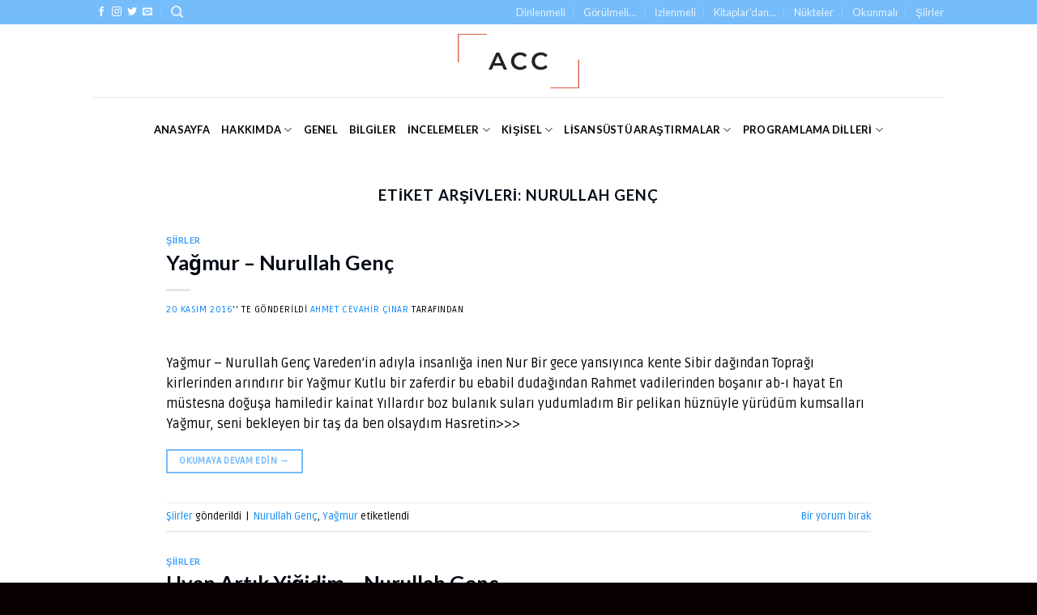

--- FILE ---
content_type: text/html; charset=UTF-8
request_url: https://www.ahmetcevahircinar.com.tr/etiket/nurullah-genc/
body_size: 13746
content:
<!DOCTYPE html>
<!--[if IE 9 ]> <html dir="ltr" lang="tr" class="ie9 loading-site no-js"> <![endif]-->
<!--[if IE 8 ]> <html dir="ltr" lang="tr" class="ie8 loading-site no-js"> <![endif]-->
<!--[if (gte IE 9)|!(IE)]><!--><html dir="ltr" lang="tr" class="loading-site no-js"> <!--<![endif]-->
<head>
	<meta charset="UTF-8" />
	<link rel="profile" href="http://gmpg.org/xfn/11" />
	<link rel="pingback" href="https://www.ahmetcevahircinar.com.tr/xmlrpc.php" />

	<script>(function(html){html.className = html.className.replace(/\bno-js\b/,'js')})(document.documentElement);</script>
<title>Nurullah Genç | Ahmet Cevahir ÇINAR</title>

		<!-- All in One SEO 4.3.1.1 - aioseo.com -->
		<meta name="robots" content="max-image-preview:large" />
		<link rel="canonical" href="https://www.ahmetcevahircinar.com.tr/etiket/nurullah-genc/" />
		<meta name="generator" content="All in One SEO (AIOSEO) 4.3.1.1 " />
		<script type="application/ld+json" class="aioseo-schema">
			{"@context":"https:\/\/schema.org","@graph":[{"@type":"BreadcrumbList","@id":"https:\/\/www.ahmetcevahircinar.com.tr\/etiket\/nurullah-genc\/#breadcrumblist","itemListElement":[{"@type":"ListItem","@id":"https:\/\/www.ahmetcevahircinar.com.tr\/#listItem","position":1,"item":{"@type":"WebPage","@id":"https:\/\/www.ahmetcevahircinar.com.tr\/","name":"Ev","description":"Ahmet Cevahir \u00c7INAR'\u0131n kendine not olarak tuttu\u011fu halka a\u00e7\u0131k defteri.","url":"https:\/\/www.ahmetcevahircinar.com.tr\/"},"nextItem":"https:\/\/www.ahmetcevahircinar.com.tr\/etiket\/nurullah-genc\/#listItem"},{"@type":"ListItem","@id":"https:\/\/www.ahmetcevahircinar.com.tr\/etiket\/nurullah-genc\/#listItem","position":2,"item":{"@type":"WebPage","@id":"https:\/\/www.ahmetcevahircinar.com.tr\/etiket\/nurullah-genc\/","name":"Nurullah Gen\u00e7","url":"https:\/\/www.ahmetcevahircinar.com.tr\/etiket\/nurullah-genc\/"},"previousItem":"https:\/\/www.ahmetcevahircinar.com.tr\/#listItem"}]},{"@type":"CollectionPage","@id":"https:\/\/www.ahmetcevahircinar.com.tr\/etiket\/nurullah-genc\/#collectionpage","url":"https:\/\/www.ahmetcevahircinar.com.tr\/etiket\/nurullah-genc\/","name":"Nurullah Gen\u00e7 | Ahmet Cevahir \u00c7INAR","inLanguage":"tr-TR","isPartOf":{"@id":"https:\/\/www.ahmetcevahircinar.com.tr\/#website"},"breadcrumb":{"@id":"https:\/\/www.ahmetcevahircinar.com.tr\/etiket\/nurullah-genc\/#breadcrumblist"}},{"@type":"Organization","@id":"https:\/\/www.ahmetcevahircinar.com.tr\/#organization","name":"Dr. Ahmet Cevahir \u00c7INAR","url":"https:\/\/www.ahmetcevahircinar.com.tr\/","logo":{"@type":"ImageObject","url":"https:\/\/www.ahmetcevahircinar.com.tr\/wp-content\/uploads\/2021\/01\/Ahmet-Cevahir-Cinar.png","@id":"https:\/\/www.ahmetcevahircinar.com.tr\/#organizationLogo","width":150,"height":75,"caption":"Ahmet Cevahir \u00c7\u0131nar"},"image":{"@id":"https:\/\/www.ahmetcevahircinar.com.tr\/#organizationLogo"},"sameAs":["https:\/\/Cevahir"],"contactPoint":{"@type":"ContactPoint","telephone":"+905062297339","contactType":"Technical Support"}},{"@type":"WebSite","@id":"https:\/\/www.ahmetcevahircinar.com.tr\/#website","url":"https:\/\/www.ahmetcevahircinar.com.tr\/","name":"Ahmet Cevahir \u00c7INAR","inLanguage":"tr-TR","publisher":{"@id":"https:\/\/www.ahmetcevahircinar.com.tr\/#organization"}}]}
		</script>
		<!-- All in One SEO -->

<meta name="viewport" content="width=device-width, initial-scale=1, maximum-scale=1" /><link rel='dns-prefetch' href='//fonts.googleapis.com' />
<link rel="alternate" type="application/rss+xml" title="Ahmet Cevahir ÇINAR &raquo; beslemesi" href="https://www.ahmetcevahircinar.com.tr/feed/" />
<link rel="alternate" type="application/rss+xml" title="Ahmet Cevahir ÇINAR &raquo; yorum beslemesi" href="https://www.ahmetcevahircinar.com.tr/comments/feed/" />
<link rel="alternate" type="application/rss+xml" title="Ahmet Cevahir ÇINAR &raquo; Nurullah Genç etiket beslemesi" href="https://www.ahmetcevahircinar.com.tr/etiket/nurullah-genc/feed/" />
		<!-- This site uses the Google Analytics by MonsterInsights plugin v7.15.0 - Using Analytics tracking - https://www.monsterinsights.com/ -->
		<!-- Note: MonsterInsights is not currently configured on this site. The site owner needs to authenticate with Google Analytics in the MonsterInsights settings panel. -->
					<!-- No UA code set -->
				<!-- / Google Analytics by MonsterInsights -->
		<script type="text/javascript">
window._wpemojiSettings = {"baseUrl":"https:\/\/s.w.org\/images\/core\/emoji\/14.0.0\/72x72\/","ext":".png","svgUrl":"https:\/\/s.w.org\/images\/core\/emoji\/14.0.0\/svg\/","svgExt":".svg","source":{"concatemoji":"https:\/\/www.ahmetcevahircinar.com.tr\/wp-includes\/js\/wp-emoji-release.min.js?ver=6.1.9"}};
/*! This file is auto-generated */
!function(e,a,t){var n,r,o,i=a.createElement("canvas"),p=i.getContext&&i.getContext("2d");function s(e,t){var a=String.fromCharCode,e=(p.clearRect(0,0,i.width,i.height),p.fillText(a.apply(this,e),0,0),i.toDataURL());return p.clearRect(0,0,i.width,i.height),p.fillText(a.apply(this,t),0,0),e===i.toDataURL()}function c(e){var t=a.createElement("script");t.src=e,t.defer=t.type="text/javascript",a.getElementsByTagName("head")[0].appendChild(t)}for(o=Array("flag","emoji"),t.supports={everything:!0,everythingExceptFlag:!0},r=0;r<o.length;r++)t.supports[o[r]]=function(e){if(p&&p.fillText)switch(p.textBaseline="top",p.font="600 32px Arial",e){case"flag":return s([127987,65039,8205,9895,65039],[127987,65039,8203,9895,65039])?!1:!s([55356,56826,55356,56819],[55356,56826,8203,55356,56819])&&!s([55356,57332,56128,56423,56128,56418,56128,56421,56128,56430,56128,56423,56128,56447],[55356,57332,8203,56128,56423,8203,56128,56418,8203,56128,56421,8203,56128,56430,8203,56128,56423,8203,56128,56447]);case"emoji":return!s([129777,127995,8205,129778,127999],[129777,127995,8203,129778,127999])}return!1}(o[r]),t.supports.everything=t.supports.everything&&t.supports[o[r]],"flag"!==o[r]&&(t.supports.everythingExceptFlag=t.supports.everythingExceptFlag&&t.supports[o[r]]);t.supports.everythingExceptFlag=t.supports.everythingExceptFlag&&!t.supports.flag,t.DOMReady=!1,t.readyCallback=function(){t.DOMReady=!0},t.supports.everything||(n=function(){t.readyCallback()},a.addEventListener?(a.addEventListener("DOMContentLoaded",n,!1),e.addEventListener("load",n,!1)):(e.attachEvent("onload",n),a.attachEvent("onreadystatechange",function(){"complete"===a.readyState&&t.readyCallback()})),(e=t.source||{}).concatemoji?c(e.concatemoji):e.wpemoji&&e.twemoji&&(c(e.twemoji),c(e.wpemoji)))}(window,document,window._wpemojiSettings);
</script>
<style type="text/css">
img.wp-smiley,
img.emoji {
	display: inline !important;
	border: none !important;
	box-shadow: none !important;
	height: 1em !important;
	width: 1em !important;
	margin: 0 0.07em !important;
	vertical-align: -0.1em !important;
	background: none !important;
	padding: 0 !important;
}
</style>
	<link rel='stylesheet' id='wp-block-library-css' href='https://www.ahmetcevahircinar.com.tr/wp-includes/css/dist/block-library/style.min.css?ver=6.1.9' type='text/css' media='all' />
<link rel='stylesheet' id='font-awesome-5-css' href='https://www.ahmetcevahircinar.com.tr/wp-content/plugins/themeisle-companion/obfx_modules/gutenberg-blocks/assets/fontawesome/css/all.min.css?ver=2.10.3' type='text/css' media='all' />
<link rel='stylesheet' id='font-awesome-4-shims-css' href='https://www.ahmetcevahircinar.com.tr/wp-content/plugins/themeisle-companion/obfx_modules/gutenberg-blocks/assets/fontawesome/css/v4-shims.min.css?ver=2.10.3' type='text/css' media='all' />
<link rel='stylesheet' id='classic-theme-styles-css' href='https://www.ahmetcevahircinar.com.tr/wp-includes/css/classic-themes.min.css?ver=1' type='text/css' media='all' />
<style id='global-styles-inline-css' type='text/css'>
body{--wp--preset--color--black: #000000;--wp--preset--color--cyan-bluish-gray: #abb8c3;--wp--preset--color--white: #ffffff;--wp--preset--color--pale-pink: #f78da7;--wp--preset--color--vivid-red: #cf2e2e;--wp--preset--color--luminous-vivid-orange: #ff6900;--wp--preset--color--luminous-vivid-amber: #fcb900;--wp--preset--color--light-green-cyan: #7bdcb5;--wp--preset--color--vivid-green-cyan: #00d084;--wp--preset--color--pale-cyan-blue: #8ed1fc;--wp--preset--color--vivid-cyan-blue: #0693e3;--wp--preset--color--vivid-purple: #9b51e0;--wp--preset--gradient--vivid-cyan-blue-to-vivid-purple: linear-gradient(135deg,rgba(6,147,227,1) 0%,rgb(155,81,224) 100%);--wp--preset--gradient--light-green-cyan-to-vivid-green-cyan: linear-gradient(135deg,rgb(122,220,180) 0%,rgb(0,208,130) 100%);--wp--preset--gradient--luminous-vivid-amber-to-luminous-vivid-orange: linear-gradient(135deg,rgba(252,185,0,1) 0%,rgba(255,105,0,1) 100%);--wp--preset--gradient--luminous-vivid-orange-to-vivid-red: linear-gradient(135deg,rgba(255,105,0,1) 0%,rgb(207,46,46) 100%);--wp--preset--gradient--very-light-gray-to-cyan-bluish-gray: linear-gradient(135deg,rgb(238,238,238) 0%,rgb(169,184,195) 100%);--wp--preset--gradient--cool-to-warm-spectrum: linear-gradient(135deg,rgb(74,234,220) 0%,rgb(151,120,209) 20%,rgb(207,42,186) 40%,rgb(238,44,130) 60%,rgb(251,105,98) 80%,rgb(254,248,76) 100%);--wp--preset--gradient--blush-light-purple: linear-gradient(135deg,rgb(255,206,236) 0%,rgb(152,150,240) 100%);--wp--preset--gradient--blush-bordeaux: linear-gradient(135deg,rgb(254,205,165) 0%,rgb(254,45,45) 50%,rgb(107,0,62) 100%);--wp--preset--gradient--luminous-dusk: linear-gradient(135deg,rgb(255,203,112) 0%,rgb(199,81,192) 50%,rgb(65,88,208) 100%);--wp--preset--gradient--pale-ocean: linear-gradient(135deg,rgb(255,245,203) 0%,rgb(182,227,212) 50%,rgb(51,167,181) 100%);--wp--preset--gradient--electric-grass: linear-gradient(135deg,rgb(202,248,128) 0%,rgb(113,206,126) 100%);--wp--preset--gradient--midnight: linear-gradient(135deg,rgb(2,3,129) 0%,rgb(40,116,252) 100%);--wp--preset--duotone--dark-grayscale: url('#wp-duotone-dark-grayscale');--wp--preset--duotone--grayscale: url('#wp-duotone-grayscale');--wp--preset--duotone--purple-yellow: url('#wp-duotone-purple-yellow');--wp--preset--duotone--blue-red: url('#wp-duotone-blue-red');--wp--preset--duotone--midnight: url('#wp-duotone-midnight');--wp--preset--duotone--magenta-yellow: url('#wp-duotone-magenta-yellow');--wp--preset--duotone--purple-green: url('#wp-duotone-purple-green');--wp--preset--duotone--blue-orange: url('#wp-duotone-blue-orange');--wp--preset--font-size--small: 13px;--wp--preset--font-size--medium: 20px;--wp--preset--font-size--large: 36px;--wp--preset--font-size--x-large: 42px;--wp--preset--spacing--20: 0.44rem;--wp--preset--spacing--30: 0.67rem;--wp--preset--spacing--40: 1rem;--wp--preset--spacing--50: 1.5rem;--wp--preset--spacing--60: 2.25rem;--wp--preset--spacing--70: 3.38rem;--wp--preset--spacing--80: 5.06rem;}:where(.is-layout-flex){gap: 0.5em;}body .is-layout-flow > .alignleft{float: left;margin-inline-start: 0;margin-inline-end: 2em;}body .is-layout-flow > .alignright{float: right;margin-inline-start: 2em;margin-inline-end: 0;}body .is-layout-flow > .aligncenter{margin-left: auto !important;margin-right: auto !important;}body .is-layout-constrained > .alignleft{float: left;margin-inline-start: 0;margin-inline-end: 2em;}body .is-layout-constrained > .alignright{float: right;margin-inline-start: 2em;margin-inline-end: 0;}body .is-layout-constrained > .aligncenter{margin-left: auto !important;margin-right: auto !important;}body .is-layout-constrained > :where(:not(.alignleft):not(.alignright):not(.alignfull)){max-width: var(--wp--style--global--content-size);margin-left: auto !important;margin-right: auto !important;}body .is-layout-constrained > .alignwide{max-width: var(--wp--style--global--wide-size);}body .is-layout-flex{display: flex;}body .is-layout-flex{flex-wrap: wrap;align-items: center;}body .is-layout-flex > *{margin: 0;}:where(.wp-block-columns.is-layout-flex){gap: 2em;}.has-black-color{color: var(--wp--preset--color--black) !important;}.has-cyan-bluish-gray-color{color: var(--wp--preset--color--cyan-bluish-gray) !important;}.has-white-color{color: var(--wp--preset--color--white) !important;}.has-pale-pink-color{color: var(--wp--preset--color--pale-pink) !important;}.has-vivid-red-color{color: var(--wp--preset--color--vivid-red) !important;}.has-luminous-vivid-orange-color{color: var(--wp--preset--color--luminous-vivid-orange) !important;}.has-luminous-vivid-amber-color{color: var(--wp--preset--color--luminous-vivid-amber) !important;}.has-light-green-cyan-color{color: var(--wp--preset--color--light-green-cyan) !important;}.has-vivid-green-cyan-color{color: var(--wp--preset--color--vivid-green-cyan) !important;}.has-pale-cyan-blue-color{color: var(--wp--preset--color--pale-cyan-blue) !important;}.has-vivid-cyan-blue-color{color: var(--wp--preset--color--vivid-cyan-blue) !important;}.has-vivid-purple-color{color: var(--wp--preset--color--vivid-purple) !important;}.has-black-background-color{background-color: var(--wp--preset--color--black) !important;}.has-cyan-bluish-gray-background-color{background-color: var(--wp--preset--color--cyan-bluish-gray) !important;}.has-white-background-color{background-color: var(--wp--preset--color--white) !important;}.has-pale-pink-background-color{background-color: var(--wp--preset--color--pale-pink) !important;}.has-vivid-red-background-color{background-color: var(--wp--preset--color--vivid-red) !important;}.has-luminous-vivid-orange-background-color{background-color: var(--wp--preset--color--luminous-vivid-orange) !important;}.has-luminous-vivid-amber-background-color{background-color: var(--wp--preset--color--luminous-vivid-amber) !important;}.has-light-green-cyan-background-color{background-color: var(--wp--preset--color--light-green-cyan) !important;}.has-vivid-green-cyan-background-color{background-color: var(--wp--preset--color--vivid-green-cyan) !important;}.has-pale-cyan-blue-background-color{background-color: var(--wp--preset--color--pale-cyan-blue) !important;}.has-vivid-cyan-blue-background-color{background-color: var(--wp--preset--color--vivid-cyan-blue) !important;}.has-vivid-purple-background-color{background-color: var(--wp--preset--color--vivid-purple) !important;}.has-black-border-color{border-color: var(--wp--preset--color--black) !important;}.has-cyan-bluish-gray-border-color{border-color: var(--wp--preset--color--cyan-bluish-gray) !important;}.has-white-border-color{border-color: var(--wp--preset--color--white) !important;}.has-pale-pink-border-color{border-color: var(--wp--preset--color--pale-pink) !important;}.has-vivid-red-border-color{border-color: var(--wp--preset--color--vivid-red) !important;}.has-luminous-vivid-orange-border-color{border-color: var(--wp--preset--color--luminous-vivid-orange) !important;}.has-luminous-vivid-amber-border-color{border-color: var(--wp--preset--color--luminous-vivid-amber) !important;}.has-light-green-cyan-border-color{border-color: var(--wp--preset--color--light-green-cyan) !important;}.has-vivid-green-cyan-border-color{border-color: var(--wp--preset--color--vivid-green-cyan) !important;}.has-pale-cyan-blue-border-color{border-color: var(--wp--preset--color--pale-cyan-blue) !important;}.has-vivid-cyan-blue-border-color{border-color: var(--wp--preset--color--vivid-cyan-blue) !important;}.has-vivid-purple-border-color{border-color: var(--wp--preset--color--vivid-purple) !important;}.has-vivid-cyan-blue-to-vivid-purple-gradient-background{background: var(--wp--preset--gradient--vivid-cyan-blue-to-vivid-purple) !important;}.has-light-green-cyan-to-vivid-green-cyan-gradient-background{background: var(--wp--preset--gradient--light-green-cyan-to-vivid-green-cyan) !important;}.has-luminous-vivid-amber-to-luminous-vivid-orange-gradient-background{background: var(--wp--preset--gradient--luminous-vivid-amber-to-luminous-vivid-orange) !important;}.has-luminous-vivid-orange-to-vivid-red-gradient-background{background: var(--wp--preset--gradient--luminous-vivid-orange-to-vivid-red) !important;}.has-very-light-gray-to-cyan-bluish-gray-gradient-background{background: var(--wp--preset--gradient--very-light-gray-to-cyan-bluish-gray) !important;}.has-cool-to-warm-spectrum-gradient-background{background: var(--wp--preset--gradient--cool-to-warm-spectrum) !important;}.has-blush-light-purple-gradient-background{background: var(--wp--preset--gradient--blush-light-purple) !important;}.has-blush-bordeaux-gradient-background{background: var(--wp--preset--gradient--blush-bordeaux) !important;}.has-luminous-dusk-gradient-background{background: var(--wp--preset--gradient--luminous-dusk) !important;}.has-pale-ocean-gradient-background{background: var(--wp--preset--gradient--pale-ocean) !important;}.has-electric-grass-gradient-background{background: var(--wp--preset--gradient--electric-grass) !important;}.has-midnight-gradient-background{background: var(--wp--preset--gradient--midnight) !important;}.has-small-font-size{font-size: var(--wp--preset--font-size--small) !important;}.has-medium-font-size{font-size: var(--wp--preset--font-size--medium) !important;}.has-large-font-size{font-size: var(--wp--preset--font-size--large) !important;}.has-x-large-font-size{font-size: var(--wp--preset--font-size--x-large) !important;}
.wp-block-navigation a:where(:not(.wp-element-button)){color: inherit;}
:where(.wp-block-columns.is-layout-flex){gap: 2em;}
.wp-block-pullquote{font-size: 1.5em;line-height: 1.6;}
</style>
<link rel='stylesheet' id='monsterinsights-popular-posts-style-css' href='https://www.ahmetcevahircinar.com.tr/wp-content/plugins/google-analytics-for-wordpress/assets/css/frontend.min.css?ver=7.15.0' type='text/css' media='all' />
<link rel='stylesheet' id='flatsome-icons-css' href='https://www.ahmetcevahircinar.com.tr/wp-content/themes/flatsome/assets/css/fl-icons.css?ver=3.12' type='text/css' media='all' />
<link rel='stylesheet' id='flatsome-main-css' href='https://www.ahmetcevahircinar.com.tr/wp-content/themes/flatsome/assets/css/flatsome.css?ver=3.13.1' type='text/css' media='all' />
<link rel='stylesheet' id='flatsome-style-css' href='https://www.ahmetcevahircinar.com.tr/wp-content/themes/flatsome/style.css?ver=3.13.1' type='text/css' media='all' />
<link rel='stylesheet' id='flatsome-googlefonts-css' href='//fonts.googleapis.com/css?family=Lato%3Aregular%2C700%2C700%7CRuda%3Aregular%2Cregular%7CDancing+Script%3Aregular%2C400&#038;display=swap&#038;ver=3.9' type='text/css' media='all' />
<script type='text/javascript' src='https://www.ahmetcevahircinar.com.tr/wp-includes/js/jquery/jquery.min.js?ver=3.6.1' id='jquery-core-js'></script>
<script type='text/javascript' src='https://www.ahmetcevahircinar.com.tr/wp-includes/js/jquery/jquery-migrate.min.js?ver=3.3.2' id='jquery-migrate-js'></script>
<link rel="https://api.w.org/" href="https://www.ahmetcevahircinar.com.tr/wp-json/" /><link rel="alternate" type="application/json" href="https://www.ahmetcevahircinar.com.tr/wp-json/wp/v2/tags/209" /><link rel="EditURI" type="application/rsd+xml" title="RSD" href="https://www.ahmetcevahircinar.com.tr/xmlrpc.php?rsd" />
<link rel="wlwmanifest" type="application/wlwmanifest+xml" href="https://www.ahmetcevahircinar.com.tr/wp-includes/wlwmanifest.xml" />
<meta name="generator" content="WordPress 6.1.9" />
<!-- Enter your scripts here --><style>.bg{opacity: 0; transition: opacity 1s; -webkit-transition: opacity 1s;} .bg-loaded{opacity: 1;}</style><!--[if IE]><link rel="stylesheet" type="text/css" href="https://www.ahmetcevahircinar.com.tr/wp-content/themes/flatsome/assets/css/ie-fallback.css"><script src="//cdnjs.cloudflare.com/ajax/libs/html5shiv/3.6.1/html5shiv.js"></script><script>var head = document.getElementsByTagName('head')[0],style = document.createElement('style');style.type = 'text/css';style.styleSheet.cssText = ':before,:after{content:none !important';head.appendChild(style);setTimeout(function(){head.removeChild(style);}, 0);</script><script src="https://www.ahmetcevahircinar.com.tr/wp-content/themes/flatsome/assets/libs/ie-flexibility.js"></script><![endif]--><style id="custom-css" type="text/css">:root {--primary-color: #75bcfa;}.header-main{height: 90px}#logo img{max-height: 90px}#logo{width:353px;}#logo a{max-width:400px;}.header-bottom{min-height: 36px}.header-top{min-height: 30px}.transparent .header-main{height: 90px}.transparent #logo img{max-height: 90px}.has-transparent + .page-title:first-of-type,.has-transparent + #main > .page-title,.has-transparent + #main > div > .page-title,.has-transparent + #main .page-header-wrapper:first-of-type .page-title{padding-top: 170px;}.header.show-on-scroll,.stuck .header-main{height:70px!important}.stuck #logo img{max-height: 70px!important}.header-bottom {background-color: #ffffff}.header-bottom-nav > li > a{line-height: 60px }@media (max-width: 549px) {.header-main{height: 70px}#logo img{max-height: 70px}}/* Color */.accordion-title.active, .has-icon-bg .icon .icon-inner,.logo a, .primary.is-underline, .primary.is-link, .badge-outline .badge-inner, .nav-outline > li.active> a,.nav-outline >li.active > a, .cart-icon strong,[data-color='primary'], .is-outline.primary{color: #75bcfa;}/* Color !important */[data-text-color="primary"]{color: #75bcfa!important;}/* Background Color */[data-text-bg="primary"]{background-color: #75bcfa;}/* Background */.scroll-to-bullets a,.featured-title, .label-new.menu-item > a:after, .nav-pagination > li > .current,.nav-pagination > li > span:hover,.nav-pagination > li > a:hover,.has-hover:hover .badge-outline .badge-inner,button[type="submit"], .button.wc-forward:not(.checkout):not(.checkout-button), .button.submit-button, .button.primary:not(.is-outline),.featured-table .title,.is-outline:hover, .has-icon:hover .icon-label,.nav-dropdown-bold .nav-column li > a:hover, .nav-dropdown.nav-dropdown-bold > li > a:hover, .nav-dropdown-bold.dark .nav-column li > a:hover, .nav-dropdown.nav-dropdown-bold.dark > li > a:hover, .is-outline:hover, .tagcloud a:hover,.grid-tools a, input[type='submit']:not(.is-form), .box-badge:hover .box-text, input.button.alt,.nav-box > li > a:hover,.nav-box > li.active > a,.nav-pills > li.active > a ,.current-dropdown .cart-icon strong, .cart-icon:hover strong, .nav-line-bottom > li > a:before, .nav-line-grow > li > a:before, .nav-line > li > a:before,.banner, .header-top, .slider-nav-circle .flickity-prev-next-button:hover svg, .slider-nav-circle .flickity-prev-next-button:hover .arrow, .primary.is-outline:hover, .button.primary:not(.is-outline), input[type='submit'].primary, input[type='submit'].primary, input[type='reset'].button, input[type='button'].primary, .badge-inner{background-color: #75bcfa;}/* Border */.nav-vertical.nav-tabs > li.active > a,.scroll-to-bullets a.active,.nav-pagination > li > .current,.nav-pagination > li > span:hover,.nav-pagination > li > a:hover,.has-hover:hover .badge-outline .badge-inner,.accordion-title.active,.featured-table,.is-outline:hover, .tagcloud a:hover,blockquote, .has-border, .cart-icon strong:after,.cart-icon strong,.blockUI:before, .processing:before,.loading-spin, .slider-nav-circle .flickity-prev-next-button:hover svg, .slider-nav-circle .flickity-prev-next-button:hover .arrow, .primary.is-outline:hover{border-color: #75bcfa}.nav-tabs > li.active > a{border-top-color: #75bcfa}.widget_shopping_cart_content .blockUI.blockOverlay:before { border-left-color: #75bcfa }.woocommerce-checkout-review-order .blockUI.blockOverlay:before { border-left-color: #75bcfa }/* Fill */.slider .flickity-prev-next-button:hover svg,.slider .flickity-prev-next-button:hover .arrow{fill: #75bcfa;}body{font-size: 100%;}@media screen and (max-width: 549px){body{font-size: 100%;}}body{font-family:"Ruda", sans-serif}body{font-weight: 0}body{color: #000000}.nav > li > a {font-family:"Lato", sans-serif;}.mobile-sidebar-levels-2 .nav > li > ul > li > a {font-family:"Lato", sans-serif;}.nav > li > a {font-weight: 700;}.mobile-sidebar-levels-2 .nav > li > ul > li > a {font-weight: 700;}h1,h2,h3,h4,h5,h6,.heading-font, .off-canvas-center .nav-sidebar.nav-vertical > li > a{font-family: "Lato", sans-serif;}h1,h2,h3,h4,h5,h6,.heading-font,.banner h1,.banner h2{font-weight: 700;}h1,h2,h3,h4,h5,h6,.heading-font{color: #000a14;}.alt-font{font-family: "Dancing Script", sans-serif;}.alt-font{font-weight: 400!important;}.header:not(.transparent) .header-bottom-nav.nav > li > a{color: #000000;}.header:not(.transparent) .header-bottom-nav.nav > li > a:hover,.header:not(.transparent) .header-bottom-nav.nav > li.active > a,.header:not(.transparent) .header-bottom-nav.nav > li.current > a,.header:not(.transparent) .header-bottom-nav.nav > li > a.active,.header:not(.transparent) .header-bottom-nav.nav > li > a.current{color: #000000;}.header-bottom-nav.nav-line-bottom > li > a:before,.header-bottom-nav.nav-line-grow > li > a:before,.header-bottom-nav.nav-line > li > a:before,.header-bottom-nav.nav-box > li > a:hover,.header-bottom-nav.nav-box > li.active > a,.header-bottom-nav.nav-pills > li > a:hover,.header-bottom-nav.nav-pills > li.active > a{color:#FFF!important;background-color: #000000;}a{color: #0c89f7;}.absolute-footer, html{background-color: #0a0001}.label-new.menu-item > a:after{content:"Yeni";}.label-hot.menu-item > a:after{content:"Yeni";}.label-sale.menu-item > a:after{content:"İndirim";}.label-popular.menu-item > a:after{content:"Popüler";}</style></head>

<body class="archive tag tag-nurullah-genc tag-209 lightbox nav-dropdown-has-arrow nav-dropdown-has-shadow nav-dropdown-has-border">

<svg xmlns="http://www.w3.org/2000/svg" viewBox="0 0 0 0" width="0" height="0" focusable="false" role="none" style="visibility: hidden; position: absolute; left: -9999px; overflow: hidden;" ><defs><filter id="wp-duotone-dark-grayscale"><feColorMatrix color-interpolation-filters="sRGB" type="matrix" values=" .299 .587 .114 0 0 .299 .587 .114 0 0 .299 .587 .114 0 0 .299 .587 .114 0 0 " /><feComponentTransfer color-interpolation-filters="sRGB" ><feFuncR type="table" tableValues="0 0.49803921568627" /><feFuncG type="table" tableValues="0 0.49803921568627" /><feFuncB type="table" tableValues="0 0.49803921568627" /><feFuncA type="table" tableValues="1 1" /></feComponentTransfer><feComposite in2="SourceGraphic" operator="in" /></filter></defs></svg><svg xmlns="http://www.w3.org/2000/svg" viewBox="0 0 0 0" width="0" height="0" focusable="false" role="none" style="visibility: hidden; position: absolute; left: -9999px; overflow: hidden;" ><defs><filter id="wp-duotone-grayscale"><feColorMatrix color-interpolation-filters="sRGB" type="matrix" values=" .299 .587 .114 0 0 .299 .587 .114 0 0 .299 .587 .114 0 0 .299 .587 .114 0 0 " /><feComponentTransfer color-interpolation-filters="sRGB" ><feFuncR type="table" tableValues="0 1" /><feFuncG type="table" tableValues="0 1" /><feFuncB type="table" tableValues="0 1" /><feFuncA type="table" tableValues="1 1" /></feComponentTransfer><feComposite in2="SourceGraphic" operator="in" /></filter></defs></svg><svg xmlns="http://www.w3.org/2000/svg" viewBox="0 0 0 0" width="0" height="0" focusable="false" role="none" style="visibility: hidden; position: absolute; left: -9999px; overflow: hidden;" ><defs><filter id="wp-duotone-purple-yellow"><feColorMatrix color-interpolation-filters="sRGB" type="matrix" values=" .299 .587 .114 0 0 .299 .587 .114 0 0 .299 .587 .114 0 0 .299 .587 .114 0 0 " /><feComponentTransfer color-interpolation-filters="sRGB" ><feFuncR type="table" tableValues="0.54901960784314 0.98823529411765" /><feFuncG type="table" tableValues="0 1" /><feFuncB type="table" tableValues="0.71764705882353 0.25490196078431" /><feFuncA type="table" tableValues="1 1" /></feComponentTransfer><feComposite in2="SourceGraphic" operator="in" /></filter></defs></svg><svg xmlns="http://www.w3.org/2000/svg" viewBox="0 0 0 0" width="0" height="0" focusable="false" role="none" style="visibility: hidden; position: absolute; left: -9999px; overflow: hidden;" ><defs><filter id="wp-duotone-blue-red"><feColorMatrix color-interpolation-filters="sRGB" type="matrix" values=" .299 .587 .114 0 0 .299 .587 .114 0 0 .299 .587 .114 0 0 .299 .587 .114 0 0 " /><feComponentTransfer color-interpolation-filters="sRGB" ><feFuncR type="table" tableValues="0 1" /><feFuncG type="table" tableValues="0 0.27843137254902" /><feFuncB type="table" tableValues="0.5921568627451 0.27843137254902" /><feFuncA type="table" tableValues="1 1" /></feComponentTransfer><feComposite in2="SourceGraphic" operator="in" /></filter></defs></svg><svg xmlns="http://www.w3.org/2000/svg" viewBox="0 0 0 0" width="0" height="0" focusable="false" role="none" style="visibility: hidden; position: absolute; left: -9999px; overflow: hidden;" ><defs><filter id="wp-duotone-midnight"><feColorMatrix color-interpolation-filters="sRGB" type="matrix" values=" .299 .587 .114 0 0 .299 .587 .114 0 0 .299 .587 .114 0 0 .299 .587 .114 0 0 " /><feComponentTransfer color-interpolation-filters="sRGB" ><feFuncR type="table" tableValues="0 0" /><feFuncG type="table" tableValues="0 0.64705882352941" /><feFuncB type="table" tableValues="0 1" /><feFuncA type="table" tableValues="1 1" /></feComponentTransfer><feComposite in2="SourceGraphic" operator="in" /></filter></defs></svg><svg xmlns="http://www.w3.org/2000/svg" viewBox="0 0 0 0" width="0" height="0" focusable="false" role="none" style="visibility: hidden; position: absolute; left: -9999px; overflow: hidden;" ><defs><filter id="wp-duotone-magenta-yellow"><feColorMatrix color-interpolation-filters="sRGB" type="matrix" values=" .299 .587 .114 0 0 .299 .587 .114 0 0 .299 .587 .114 0 0 .299 .587 .114 0 0 " /><feComponentTransfer color-interpolation-filters="sRGB" ><feFuncR type="table" tableValues="0.78039215686275 1" /><feFuncG type="table" tableValues="0 0.94901960784314" /><feFuncB type="table" tableValues="0.35294117647059 0.47058823529412" /><feFuncA type="table" tableValues="1 1" /></feComponentTransfer><feComposite in2="SourceGraphic" operator="in" /></filter></defs></svg><svg xmlns="http://www.w3.org/2000/svg" viewBox="0 0 0 0" width="0" height="0" focusable="false" role="none" style="visibility: hidden; position: absolute; left: -9999px; overflow: hidden;" ><defs><filter id="wp-duotone-purple-green"><feColorMatrix color-interpolation-filters="sRGB" type="matrix" values=" .299 .587 .114 0 0 .299 .587 .114 0 0 .299 .587 .114 0 0 .299 .587 .114 0 0 " /><feComponentTransfer color-interpolation-filters="sRGB" ><feFuncR type="table" tableValues="0.65098039215686 0.40392156862745" /><feFuncG type="table" tableValues="0 1" /><feFuncB type="table" tableValues="0.44705882352941 0.4" /><feFuncA type="table" tableValues="1 1" /></feComponentTransfer><feComposite in2="SourceGraphic" operator="in" /></filter></defs></svg><svg xmlns="http://www.w3.org/2000/svg" viewBox="0 0 0 0" width="0" height="0" focusable="false" role="none" style="visibility: hidden; position: absolute; left: -9999px; overflow: hidden;" ><defs><filter id="wp-duotone-blue-orange"><feColorMatrix color-interpolation-filters="sRGB" type="matrix" values=" .299 .587 .114 0 0 .299 .587 .114 0 0 .299 .587 .114 0 0 .299 .587 .114 0 0 " /><feComponentTransfer color-interpolation-filters="sRGB" ><feFuncR type="table" tableValues="0.098039215686275 1" /><feFuncG type="table" tableValues="0 0.66274509803922" /><feFuncB type="table" tableValues="0.84705882352941 0.41960784313725" /><feFuncA type="table" tableValues="1 1" /></feComponentTransfer><feComposite in2="SourceGraphic" operator="in" /></filter></defs></svg>
<a class="skip-link screen-reader-text" href="#main">Skip to content</a>

<div id="wrapper">

	
	<header id="header" class="header has-sticky sticky-jump">
		<div class="header-wrapper">
			<div id="top-bar" class="header-top hide-for-sticky nav-dark hide-for-medium">
    <div class="flex-row container">
      <div class="flex-col hide-for-medium flex-left">
          <ul class="nav nav-left medium-nav-center nav-small  nav-divided">
              <li class="html header-social-icons ml-0">
	<div class="social-icons follow-icons" ><a href="https://www.facebook.com/ahmetcevahir.cinar.5" target="_blank" data-label="Facebook"  rel="noopener noreferrer nofollow" class="icon plain facebook tooltip" title="Facebook' ta Takip Edin"><i class="icon-facebook" ></i></a><a href="https://www.instagram.com/ahmetcevahircinar/" target="_blank" rel="noopener noreferrer nofollow" data-label="Instagram" class="icon plain  instagram tooltip" title="Instagram' da Takip Edin"><i class="icon-instagram" ></i></a><a href="https://twitter.com/Cevahir" target="_blank"  data-label="Twitter"  rel="noopener noreferrer nofollow" class="icon plain  twitter tooltip" title="Twitter' da Takip Edin"><i class="icon-twitter" ></i></a><a href="mailto:ahmetcevahircinar@gmail.com" data-label="E-mail"  rel="nofollow" class="icon plain  email tooltip" title="Bize email gönderin"><i class="icon-envelop" ></i></a></div></li><li class="header-search header-search-dropdown has-icon has-dropdown menu-item-has-children">
		<a href="#" aria-label="Search" class="is-small"><i class="icon-search" ></i></a>
		<ul class="nav-dropdown nav-dropdown-default">
	 	<li class="header-search-form search-form html relative has-icon">
	<div class="header-search-form-wrapper">
		<div class="searchform-wrapper ux-search-box relative is-normal"><form method="get" class="searchform" action="https://www.ahmetcevahircinar.com.tr/" role="search">
		<div class="flex-row relative">
			<div class="flex-col flex-grow">
	   	   <input type="search" class="search-field mb-0" name="s" value="" id="s" placeholder="Search&hellip;" />
			</div>
			<div class="flex-col">
				<button type="submit" class="ux-search-submit submit-button secondary button icon mb-0" aria-label="Submit">
					<i class="icon-search" ></i>				</button>
			</div>
		</div>
    <div class="live-search-results text-left z-top"></div>
</form>
</div>	</div>
</li>	</ul>
</li>
          </ul>
      </div>

      <div class="flex-col hide-for-medium flex-center">
          <ul class="nav nav-center nav-small  nav-divided">
                        </ul>
      </div>

      <div class="flex-col hide-for-medium flex-right">
         <ul class="nav top-bar-nav nav-right nav-small  nav-divided">
              <li id="menu-item-3172" class="menu-item menu-item-type-taxonomy menu-item-object-category menu-item-3172 menu-item-design-default"><a href="https://www.ahmetcevahircinar.com.tr/kategori/kisisel/dinlenmeli/" class="nav-top-link">Dinlenmeli</a></li>
<li id="menu-item-3173" class="menu-item menu-item-type-taxonomy menu-item-object-category menu-item-3173 menu-item-design-default"><a href="https://www.ahmetcevahircinar.com.tr/kategori/kisisel/gorulmeli/" class="nav-top-link">Görülmeli&#8230;</a></li>
<li id="menu-item-3174" class="menu-item menu-item-type-taxonomy menu-item-object-category menu-item-3174 menu-item-design-default"><a href="https://www.ahmetcevahircinar.com.tr/kategori/kisisel/izlenmeli/" class="nav-top-link">İzlenmeli</a></li>
<li id="menu-item-3176" class="menu-item menu-item-type-taxonomy menu-item-object-category menu-item-3176 menu-item-design-default"><a href="https://www.ahmetcevahircinar.com.tr/kategori/kisisel/kitaplardan/" class="nav-top-link">Kitaplar&#8217;dan&#8230;</a></li>
<li id="menu-item-3177" class="menu-item menu-item-type-taxonomy menu-item-object-category menu-item-3177 menu-item-design-default"><a href="https://www.ahmetcevahircinar.com.tr/kategori/kisisel/nukteler/" class="nav-top-link">Nükteler</a></li>
<li id="menu-item-3178" class="menu-item menu-item-type-taxonomy menu-item-object-category menu-item-3178 menu-item-design-default"><a href="https://www.ahmetcevahircinar.com.tr/kategori/kisisel/okunmali/" class="nav-top-link">Okunmalı</a></li>
<li id="menu-item-3179" class="menu-item menu-item-type-taxonomy menu-item-object-category menu-item-3179 menu-item-design-default"><a href="https://www.ahmetcevahircinar.com.tr/kategori/kisisel/siirler/" class="nav-top-link">Şiirler</a></li>
          </ul>
      </div>

      
    </div>
</div>
<div id="masthead" class="header-main show-logo-center">
      <div class="header-inner flex-row container logo-center medium-logo-center" role="navigation">

          <!-- Logo -->
          <div id="logo" class="flex-col logo">
            <!-- Header logo -->
<a href="https://www.ahmetcevahircinar.com.tr/" title="Ahmet Cevahir ÇINAR" rel="home">
    <img width="353" height="90" src="https://www.ahmetcevahircinar.com.tr/wp-content/uploads/2021/01/Ahmet-Cevahir-Cinar.png" class="header_logo header-logo" alt="Ahmet Cevahir ÇINAR"/><img  width="353" height="90" src="https://www.ahmetcevahircinar.com.tr/wp-content/uploads/2021/01/Ahmet-Cevahir-Cinar.png" class="header-logo-dark" alt="Ahmet Cevahir ÇINAR"/></a>
          </div>

          <!-- Mobile Left Elements -->
          <div class="flex-col show-for-medium flex-left">
            <ul class="mobile-nav nav nav-left ">
              <li class="nav-icon has-icon">
  		<a href="#" data-open="#main-menu" data-pos="left" data-bg="main-menu-overlay" data-color="" class="is-small" aria-label="Menu" aria-controls="main-menu" aria-expanded="false">
		
		  <i class="icon-menu" ></i>
		  		</a>
	</li>            </ul>
          </div>

          <!-- Left Elements -->
          <div class="flex-col hide-for-medium flex-left
            ">
            <ul class="header-nav header-nav-main nav nav-left  nav-uppercase" >
                          </ul>
          </div>

          <!-- Right Elements -->
          <div class="flex-col hide-for-medium flex-right">
            <ul class="header-nav header-nav-main nav nav-right  nav-uppercase">
                          </ul>
          </div>

          <!-- Mobile Right Elements -->
          <div class="flex-col show-for-medium flex-right">
            <ul class="mobile-nav nav nav-right ">
                          </ul>
          </div>

      </div>
     
            <div class="container"><div class="top-divider full-width"></div></div>
      </div><div id="wide-nav" class="header-bottom wide-nav flex-has-center hide-for-medium">
    <div class="flex-row container">

            
                        <div class="flex-col hide-for-medium flex-center">
                <ul class="nav header-nav header-bottom-nav nav-center  nav-line-grow nav-uppercase">
                    <li id="menu-item-2882" class="menu-item menu-item-type-custom menu-item-object-custom menu-item-2882 menu-item-design-default"><a href="http://ahmetcevahircinar.com.tr/" class="nav-top-link">Anasayfa</a></li>
<li id="menu-item-2885" class="menu-item menu-item-type-post_type menu-item-object-page menu-item-has-children menu-item-2885 menu-item-design-default has-dropdown"><a href="https://www.ahmetcevahircinar.com.tr/hakkimda/" class="nav-top-link">Hakkımda<i class="icon-angle-down" ></i></a>
<ul class="sub-menu nav-dropdown nav-dropdown-default">
	<li id="menu-item-2883" class="menu-item menu-item-type-post_type menu-item-object-page menu-item-2883"><a href="https://www.ahmetcevahircinar.com.tr/akademik-calismalar/">Akademik Çalışmalar</a></li>
	<li id="menu-item-2886" class="menu-item menu-item-type-post_type menu-item-object-page menu-item-2886"><a href="https://www.ahmetcevahircinar.com.tr/takip-edilenler/">Takip Edilenler</a></li>
	<li id="menu-item-2838" class="menu-item menu-item-type-taxonomy menu-item-object-category menu-item-2838"><a href="https://www.ahmetcevahircinar.com.tr/kategori/faydali-sayfalar/">Faydalı Sayfalar</a></li>
</ul>
</li>
<li id="menu-item-2840" class="menu-item menu-item-type-taxonomy menu-item-object-category menu-item-2840 menu-item-design-default"><a href="https://www.ahmetcevahircinar.com.tr/kategori/genel/" class="nav-top-link">Genel</a></li>
<li id="menu-item-2837" class="menu-item menu-item-type-taxonomy menu-item-object-category menu-item-2837 menu-item-design-default"><a href="https://www.ahmetcevahircinar.com.tr/kategori/bilgiler/" class="nav-top-link">Bilgiler</a></li>
<li id="menu-item-2841" class="menu-item menu-item-type-taxonomy menu-item-object-category menu-item-has-children menu-item-2841 menu-item-design-default has-dropdown"><a href="https://www.ahmetcevahircinar.com.tr/kategori/incelemeler/" class="nav-top-link">İncelemeler<i class="icon-angle-down" ></i></a>
<ul class="sub-menu nav-dropdown nav-dropdown-default">
	<li id="menu-item-2842" class="menu-item menu-item-type-taxonomy menu-item-object-category menu-item-2842"><a href="https://www.ahmetcevahircinar.com.tr/kategori/incelemeler/bildiri-incelemeleri/">Bildiri İncelemeleri</a></li>
	<li id="menu-item-2843" class="menu-item menu-item-type-taxonomy menu-item-object-category menu-item-2843"><a href="https://www.ahmetcevahircinar.com.tr/kategori/incelemeler/makale-incelemeleri/">Makale İncelemeleri</a></li>
	<li id="menu-item-2844" class="menu-item menu-item-type-taxonomy menu-item-object-category menu-item-2844"><a href="https://www.ahmetcevahircinar.com.tr/kategori/incelemeler/tez-incelemeleri/">Tez İncelemeleri</a></li>
</ul>
</li>
<li id="menu-item-2845" class="menu-item menu-item-type-taxonomy menu-item-object-category menu-item-has-children menu-item-2845 menu-item-design-default has-dropdown"><a href="https://www.ahmetcevahircinar.com.tr/kategori/kisisel/" class="nav-top-link">Kişisel<i class="icon-angle-down" ></i></a>
<ul class="sub-menu nav-dropdown nav-dropdown-default">
	<li id="menu-item-2929" class="menu-item menu-item-type-taxonomy menu-item-object-category menu-item-2929"><a href="https://www.ahmetcevahircinar.com.tr/kategori/kisisel/okunmali/">Okunmalı</a></li>
	<li id="menu-item-2846" class="menu-item menu-item-type-taxonomy menu-item-object-category menu-item-2846"><a href="https://www.ahmetcevahircinar.com.tr/kategori/kisisel/dinlenmeli/">Dinlenmeli</a></li>
	<li id="menu-item-2847" class="menu-item menu-item-type-taxonomy menu-item-object-category menu-item-2847"><a href="https://www.ahmetcevahircinar.com.tr/kategori/kisisel/izlenmeli/">İzlenmeli</a></li>
	<li id="menu-item-2849" class="menu-item menu-item-type-taxonomy menu-item-object-category menu-item-2849"><a href="https://www.ahmetcevahircinar.com.tr/kategori/kisisel/kitaplardan/">Kitaplar&#8217;dan&#8230;</a></li>
	<li id="menu-item-2850" class="menu-item menu-item-type-taxonomy menu-item-object-category menu-item-2850"><a href="https://www.ahmetcevahircinar.com.tr/kategori/kisisel/nukteler/">Nükteler</a></li>
	<li id="menu-item-2851" class="menu-item menu-item-type-taxonomy menu-item-object-category menu-item-2851"><a href="https://www.ahmetcevahircinar.com.tr/kategori/kisisel/siirler/">Şiirler</a></li>
	<li id="menu-item-2839" class="menu-item menu-item-type-taxonomy menu-item-object-category menu-item-2839"><a href="https://www.ahmetcevahircinar.com.tr/kategori/felsefe/">Felsefe</a></li>
</ul>
</li>
<li id="menu-item-2852" class="menu-item menu-item-type-taxonomy menu-item-object-category menu-item-has-children menu-item-2852 menu-item-design-default has-dropdown"><a href="https://www.ahmetcevahircinar.com.tr/kategori/lisansustu-arastirmalar/" class="nav-top-link">Lisansüstü Araştırmalar<i class="icon-angle-down" ></i></a>
<ul class="sub-menu nav-dropdown nav-dropdown-default">
	<li id="menu-item-2853" class="menu-item menu-item-type-taxonomy menu-item-object-category menu-item-2853"><a href="https://www.ahmetcevahircinar.com.tr/kategori/lisansustu-arastirmalar/bilimsel-sunumlar/">Bilimsel Sunumlar</a></li>
	<li id="menu-item-2854" class="menu-item menu-item-type-taxonomy menu-item-object-category menu-item-2854"><a href="https://www.ahmetcevahircinar.com.tr/kategori/lisansustu-arastirmalar/bulanik-mantik/">Bulanık Mantık</a></li>
	<li id="menu-item-2855" class="menu-item menu-item-type-taxonomy menu-item-object-category menu-item-2855"><a href="https://www.ahmetcevahircinar.com.tr/kategori/lisansustu-arastirmalar/cuda/">CUDA</a></li>
	<li id="menu-item-2856" class="menu-item menu-item-type-taxonomy menu-item-object-category menu-item-2856"><a href="https://www.ahmetcevahircinar.com.tr/kategori/lisansustu-arastirmalar/derin-ogrenme/">Derin Öğrenme</a></li>
	<li id="menu-item-2857" class="menu-item menu-item-type-taxonomy menu-item-object-category menu-item-2857"><a href="https://www.ahmetcevahircinar.com.tr/kategori/lisansustu-arastirmalar/evrimsel-hesaplama/">Evrimsel Hesaplama</a></li>
	<li id="menu-item-2858" class="menu-item menu-item-type-taxonomy menu-item-object-category menu-item-2858"><a href="https://www.ahmetcevahircinar.com.tr/kategori/lisansustu-arastirmalar/hesaplama-teorisi/">Hesaplama Teorisi</a></li>
	<li id="menu-item-2859" class="menu-item menu-item-type-taxonomy menu-item-object-category menu-item-2859"><a href="https://www.ahmetcevahircinar.com.tr/kategori/lisansustu-arastirmalar/istatistik/">İstatistik</a></li>
	<li id="menu-item-2860" class="menu-item menu-item-type-taxonomy menu-item-object-category menu-item-2860"><a href="https://www.ahmetcevahircinar.com.tr/kategori/lisansustu-arastirmalar/journals/">Journals</a></li>
	<li id="menu-item-2861" class="menu-item menu-item-type-taxonomy menu-item-object-category menu-item-2861"><a href="https://www.ahmetcevahircinar.com.tr/kategori/lisansustu-arastirmalar/kablosuz-algilayici-aglar/">Kablosuz Algılayıcı Ağlar</a></li>
	<li id="menu-item-2862" class="menu-item menu-item-type-taxonomy menu-item-object-category menu-item-2862"><a href="https://www.ahmetcevahircinar.com.tr/kategori/lisansustu-arastirmalar/kumeleme/">Kümeleme</a></li>
	<li id="menu-item-2863" class="menu-item menu-item-type-taxonomy menu-item-object-category menu-item-2863"><a href="https://www.ahmetcevahircinar.com.tr/kategori/lisansustu-arastirmalar/makine-ogrenmesi/">Makine Öğrenmesi</a></li>
	<li id="menu-item-2864" class="menu-item menu-item-type-taxonomy menu-item-object-category menu-item-2864"><a href="https://www.ahmetcevahircinar.com.tr/kategori/lisansustu-arastirmalar/meteoroloji/">Meteoroloji</a></li>
	<li id="menu-item-2865" class="menu-item menu-item-type-taxonomy menu-item-object-category menu-item-2865"><a href="https://www.ahmetcevahircinar.com.tr/kategori/lisansustu-arastirmalar/optimizasyon/">Optimizasyon</a></li>
	<li id="menu-item-2866" class="menu-item menu-item-type-taxonomy menu-item-object-category menu-item-2866"><a href="https://www.ahmetcevahircinar.com.tr/kategori/lisansustu-arastirmalar/siniflandirma/">Sınıflandırma</a></li>
	<li id="menu-item-2867" class="menu-item menu-item-type-taxonomy menu-item-object-category menu-item-2867"><a href="https://www.ahmetcevahircinar.com.tr/kategori/program-tavsiyeleri/">Program Tavsiyeleri</a></li>
</ul>
</li>
<li id="menu-item-2868" class="menu-item menu-item-type-taxonomy menu-item-object-category menu-item-has-children menu-item-2868 menu-item-design-default has-dropdown"><a href="https://www.ahmetcevahircinar.com.tr/kategori/programlama-dilleri/" class="nav-top-link">Programlama Dilleri<i class="icon-angle-down" ></i></a>
<ul class="sub-menu nav-dropdown nav-dropdown-default">
	<li id="menu-item-2869" class="menu-item menu-item-type-taxonomy menu-item-object-category menu-item-2869"><a href="https://www.ahmetcevahircinar.com.tr/kategori/programlama-dilleri/android/">Android</a></li>
	<li id="menu-item-2870" class="menu-item menu-item-type-taxonomy menu-item-object-category menu-item-2870"><a href="https://www.ahmetcevahircinar.com.tr/kategori/programlama-dilleri/c/">C</a></li>
	<li id="menu-item-2871" class="menu-item menu-item-type-taxonomy menu-item-object-category menu-item-2871"><a href="https://www.ahmetcevahircinar.com.tr/kategori/programlama-dilleri/java/">Java</a></li>
	<li id="menu-item-2872" class="menu-item menu-item-type-taxonomy menu-item-object-category menu-item-2872"><a href="https://www.ahmetcevahircinar.com.tr/kategori/programlama-dilleri/javascript/">Javascript</a></li>
	<li id="menu-item-2873" class="menu-item menu-item-type-taxonomy menu-item-object-category menu-item-2873"><a href="https://www.ahmetcevahircinar.com.tr/kategori/programlama-dilleri/laravel/">Laravel</a></li>
	<li id="menu-item-2874" class="menu-item menu-item-type-taxonomy menu-item-object-category menu-item-2874"><a href="https://www.ahmetcevahircinar.com.tr/kategori/programlama-dilleri/matlab/">MATLAB</a></li>
	<li id="menu-item-2875" class="menu-item menu-item-type-taxonomy menu-item-object-category menu-item-2875"><a href="https://www.ahmetcevahircinar.com.tr/kategori/programlama-dilleri/oracle/">Oracle</a></li>
	<li id="menu-item-2876" class="menu-item menu-item-type-taxonomy menu-item-object-category menu-item-2876"><a href="https://www.ahmetcevahircinar.com.tr/kategori/programlama-dilleri/php/">PHP</a></li>
	<li id="menu-item-2877" class="menu-item menu-item-type-taxonomy menu-item-object-category menu-item-2877"><a href="https://www.ahmetcevahircinar.com.tr/kategori/programlama-dilleri/prolog/">Prolog</a></li>
	<li id="menu-item-2878" class="menu-item menu-item-type-taxonomy menu-item-object-category menu-item-2878"><a href="https://www.ahmetcevahircinar.com.tr/kategori/programlama-dilleri/python/">Python</a></li>
	<li id="menu-item-2879" class="menu-item menu-item-type-taxonomy menu-item-object-category menu-item-2879"><a href="https://www.ahmetcevahircinar.com.tr/kategori/programlama-dilleri/scratch/">Scratch</a></li>
	<li id="menu-item-2880" class="menu-item menu-item-type-taxonomy menu-item-object-category menu-item-2880"><a href="https://www.ahmetcevahircinar.com.tr/kategori/lisansustu-arastirmalar/veri-yapilari/">Veri Yapıları</a></li>
	<li id="menu-item-2881" class="menu-item menu-item-type-taxonomy menu-item-object-category menu-item-2881"><a href="https://www.ahmetcevahircinar.com.tr/kategori/programlama-dilleri/wordpress/">WordPress</a></li>
</ul>
</li>
                </ul>
            </div>
            
            
            
    </div>
</div>

<div class="header-bg-container fill"><div class="header-bg-image fill"></div><div class="header-bg-color fill"></div></div>		</div>
	</header>

	
	<main id="main" class="">

<div id="content" class="blog-wrapper blog-archive page-wrapper">
		<header class="archive-page-header">
	<div class="row">
	<div class="large-12 text-center col">
	<h1 class="page-title is-large uppercase">
		Etiket Arşivleri: <span>Nurullah Genç</span>	</h1>
		</div>
	</div>
</header>

<div class="row align-center">
	<div class="large-10 col">
	
	<div id="post-list">


<article id="post-988" class="post-988 post type-post status-publish format-standard hentry category-siirler tag-nurullah-genc tag-yagmur">
	<div class="article-inner ">
		<header class="entry-header">
	<div class="entry-header-text entry-header-text-top text-left">
		<h6 class="entry-category is-xsmall">
	<a href="https://www.ahmetcevahircinar.com.tr/kategori/kisisel/siirler/" rel="category tag">Şiirler</a></h6>

<h2 class="entry-title"><a href="https://www.ahmetcevahircinar.com.tr/2016/11/20/yagmur-nurullah-genc/" rel="bookmark" class="plain">Yağmur &#8211; Nurullah Genç</a></h2>
<div class="entry-divider is-divider small"></div>

	<div class="entry-meta uppercase is-xsmall">
		<span class="posted-on"><a href="https://www.ahmetcevahircinar.com.tr/2016/11/20/yagmur-nurullah-genc/" rel="bookmark"><time class="entry-date published" datetime="2016-11-20T10:37:30+03:00">20 Kasım 2016</time><time class="updated" datetime="2016-11-20T10:54:16+03:00">20 Kasım 2016</time></a>&rsquo;&#039; te gönderildi</span><span class="byline"> <span class="meta-author vcard"><a class="url fn n" href="https://www.ahmetcevahircinar.com.tr/author/cevahir/">Ahmet Cevahir ÇINAR</a></span> tarafından</span>	</div>
	</div>
	</header>
		<div class="entry-content">
		<div class="entry-summary">
		<p>Yağmur &#8211; Nurullah Genç Vareden&#8217;in adıyla insanlığa inen Nur Bir gece yansıyınca kente Sibir dağından Toprağı kirlerinden arındırır bir Yağmur Kutlu bir zaferdir bu ebabil dudağından Rahmet vadilerinden boşanır ab-ı hayat En müstesna doğuşa hamiledir kainat Yıllardır boz bulanık suları yudumladım Bir pelikan hüznüyle yürüdüm kumsalları Yağmur, seni bekleyen bir taş da ben olsaydım Hasretin>>></p>
		<div class="text-left">
			<a class="more-link button primary is-outline is-smaller" href="https://www.ahmetcevahircinar.com.tr/2016/11/20/yagmur-nurullah-genc/">Okumaya devam edin <span class="meta-nav">&rarr;</span></a>
		</div>
	</div>
	
</div>		<footer class="entry-meta clearfix">
					<span class="cat-links">
			<a href="https://www.ahmetcevahircinar.com.tr/kategori/kisisel/siirler/" rel="category tag">Şiirler</a> gönderildi		</span>

				<span class="sep">&nbsp;|&nbsp;</span>
		<span class="tags-links">
			<a href="https://www.ahmetcevahircinar.com.tr/etiket/nurullah-genc/" rel="tag">Nurullah Genç</a>, <a href="https://www.ahmetcevahircinar.com.tr/etiket/yagmur/" rel="tag">Yağmur</a> etiketlendi		</span>
			
		<span class="comments-link pull-right"><a href="https://www.ahmetcevahircinar.com.tr/2016/11/20/yagmur-nurullah-genc/#respond">Bir yorum bırak</a></span>
	</footer>
	</div>
</article>


<article id="post-269" class="post-269 post type-post status-publish format-standard hentry category-siirler tag-nurullah-genc tag-uyan-artik-yigidim">
	<div class="article-inner ">
		<header class="entry-header">
	<div class="entry-header-text entry-header-text-top text-left">
		<h6 class="entry-category is-xsmall">
	<a href="https://www.ahmetcevahircinar.com.tr/kategori/kisisel/siirler/" rel="category tag">Şiirler</a></h6>

<h2 class="entry-title"><a href="https://www.ahmetcevahircinar.com.tr/2016/04/03/uyan-artik-yigidim-nurullah-genc/" rel="bookmark" class="plain">Uyan Artık Yiğidim &#8211; Nurullah Genç</a></h2>
<div class="entry-divider is-divider small"></div>

	<div class="entry-meta uppercase is-xsmall">
		<span class="posted-on"><a href="https://www.ahmetcevahircinar.com.tr/2016/04/03/uyan-artik-yigidim-nurullah-genc/" rel="bookmark"><time class="entry-date published updated" datetime="2016-04-03T22:04:36+03:00">3 Nisan 2016</time></a>&rsquo;&#039; te gönderildi</span><span class="byline"> <span class="meta-author vcard"><a class="url fn n" href="https://www.ahmetcevahircinar.com.tr/author/cevahir/">Ahmet Cevahir ÇINAR</a></span> tarafından</span>	</div>
	</div>
	</header>
		<div class="entry-content">
		<div class="entry-summary">
		<p>Istırâbdır yiğidim azığımız, hicrandır Mirasımız mahkûmdur, mahzundur, perişandır Gene de ye&#8217;se düşme yiğidim; imtihandır Filizlenen her ölüm, mazlumlara nişandır Ne gönüllerde sevinç, ruhlarda beyaz kaldı Ufka bir bak, ilerle; inkılâba az kaldı. Ülkemden hatırıma hep sefiller geliyor Bin yüzlü Ebrehe&#8217; ler, kara filler geliyor Şimdi devran değişti; ebâbiller geliyor İbrahim bahçesinden taze güller geliyor Âlemde,>>></p>
		<div class="text-left">
			<a class="more-link button primary is-outline is-smaller" href="https://www.ahmetcevahircinar.com.tr/2016/04/03/uyan-artik-yigidim-nurullah-genc/">Okumaya devam edin <span class="meta-nav">&rarr;</span></a>
		</div>
	</div>
	
</div>		<footer class="entry-meta clearfix">
					<span class="cat-links">
			<a href="https://www.ahmetcevahircinar.com.tr/kategori/kisisel/siirler/" rel="category tag">Şiirler</a> gönderildi		</span>

				<span class="sep">&nbsp;|&nbsp;</span>
		<span class="tags-links">
			<a href="https://www.ahmetcevahircinar.com.tr/etiket/nurullah-genc/" rel="tag">Nurullah Genç</a>, <a href="https://www.ahmetcevahircinar.com.tr/etiket/uyan-artik-yigidim/" rel="tag">Uyan Artık Yiğidim</a> etiketlendi		</span>
			
		<span class="comments-link pull-right"><a href="https://www.ahmetcevahircinar.com.tr/2016/04/03/uyan-artik-yigidim-nurullah-genc/#respond">Bir yorum bırak</a></span>
	</footer>
	</div>
</article>



</div>

	</div>

</div>

</div>


</main>

<footer id="footer" class="footer-wrapper">

	
<!-- FOOTER 1 -->
<div class="footer-widgets footer footer-1">
		<div class="row large-columns-3 mb-0">
	   		
		<div id="recent-posts-2" class="col pb-0 widget widget_recent_entries">
		<span class="widget-title">Son Yazılar</span><div class="is-divider small"></div>
		<ul>
											<li>
					<a href="https://www.ahmetcevahircinar.com.tr/2023/08/24/askon-konyada-mevka-teknogirisim-girisimci-yatirimci-bulusmalarina-katildim/">ASKON Konya&#8217;da MEVKA TeknoGirişim Girişimci-Yatırımcı Buluşmaları&#8217;na katıldım</a>
											<span class="post-date">24 Ağustos 2023</span>
									</li>
											<li>
					<a href="https://www.ahmetcevahircinar.com.tr/2023/02/22/matlabda-matrisin-tum-elemanlarini-belirli-bir-sayidan-nasil-cikaririz/">Matlab&#8217;da matrisin tüm elemanlarını belirli bir sayıdan nasıl çıkarırız?</a>
											<span class="post-date">22 Şubat 2023</span>
									</li>
											<li>
					<a href="https://www.ahmetcevahircinar.com.tr/2023/02/20/matlabta-ic-ice-donguyle-matris-gezerek-istedigimiz-veriyi-nasil-buluruz/">Matlab&#8217;ta iç içe döngüyle matris gezerek istediğimiz veriyi nasıl buluruz?</a>
											<span class="post-date">20 Şubat 2023</span>
									</li>
											<li>
					<a href="https://www.ahmetcevahircinar.com.tr/2023/01/09/a-review-on-deep-learning-based-methods-developed-for-lung-cancer-diagnosis/">A Review on Deep Learning-Based Methods Developed for Lung Cancer Diagnosis</a>
											<span class="post-date">9 Ocak 2023</span>
									</li>
											<li>
					<a href="https://www.ahmetcevahircinar.com.tr/2022/10/21/ilk-yabanci-yazarli-ortak-makalem-yayinlandi/">İlk yabancı yazarlı ortak makalem yayınlandı</a>
											<span class="post-date">21 Ekim 2022</span>
									</li>
					</ul>

		</div><div id="recent-comments-2" class="col pb-0 widget widget_recent_comments"><span class="widget-title">Son Yorumlar</span><div class="is-divider small"></div><ul id="recentcomments"><li class="recentcomments"><a href="https://www.ahmetcevahircinar.com.tr/2017/05/21/yapay-zeka-ve-makine-ogrenmesi-nedir/#comment-19038">Yapay Zekâ ve Makine Öğrenmesi Nedir?</a> için <span class="comment-author-link">Sakıp Köksal</span></li><li class="recentcomments"><a href="https://www.ahmetcevahircinar.com.tr/2016/07/24/ikili-agaclar-uzerinde-dolasma-nasil-yapilir/#comment-19030">İkili Ağaçlar Üzerinde Dolaşma Nasıl Yapılır?</a> için <span class="comment-author-link">Recep Baltaş</span></li><li class="recentcomments"><a href="https://www.ahmetcevahircinar.com.tr/2016/07/24/ikili-agaclar-uzerinde-dolasma-nasil-yapilir/#comment-19029">İkili Ağaçlar Üzerinde Dolaşma Nasıl Yapılır?</a> için <span class="comment-author-link">hasan bacakçı</span></li><li class="recentcomments"><a href="https://www.ahmetcevahircinar.com.tr/2016/07/24/ikili-agaclar-uzerinde-dolasma-nasil-yapilir/#comment-18980">İkili Ağaçlar Üzerinde Dolaşma Nasıl Yapılır?</a> için <span class="comment-author-link">Omurga</span></li><li class="recentcomments"><a href="https://www.ahmetcevahircinar.com.tr/2016/07/24/ikili-agaclar-uzerinde-dolasma-nasil-yapilir/#comment-18974">İkili Ağaçlar Üzerinde Dolaşma Nasıl Yapılır?</a> için <span class="comment-author-link">Sude</span></li></ul></div><div id="custom_html-3" class="widget_text col pb-0 widget widget_custom_html"><div class="textwidget custom-html-widget">Sosyal MEDYA
<a class="twitter-timeline" href="https://twitter.com/Cevahir?ref_src=twsrc%5Etfw" data-width="300" data-height="350" data-theme="dark" data-link-color="#981CEB">Tweets by Cevahir</a> <script async src="//platform.twitter.com/widgets.js" charset="utf-8"></script></div></div><div id="custom_html-2" class="widget_text col pb-0 widget widget_custom_html"><div class="textwidget custom-html-widget"><!-- Global site tag (gtag.js) - Google Analytics -->
<script async src="https://www.googletagmanager.com/gtag/js?id=UA-118833212-1"></script>
<script>
  window.dataLayer = window.dataLayer || [];
  function gtag(){dataLayer.push(arguments);}
  gtag('js', new Date());

  gtag('config', 'UA-118833212-1');
</script>
</div></div>        
		</div>
</div>

<!-- FOOTER 2 -->



<div class="absolute-footer dark medium-text-center text-center">
  <div class="container clearfix">

    
    <div class="footer-primary pull-left">
              <div class="menu-menu-1-container"><ul id="menu-menu-3" class="links footer-nav uppercase"><li class="menu-item menu-item-type-custom menu-item-object-custom menu-item-2882"><a href="http://ahmetcevahircinar.com.tr/">Anasayfa</a></li>
<li class="menu-item menu-item-type-post_type menu-item-object-page menu-item-2885"><a href="https://www.ahmetcevahircinar.com.tr/hakkimda/">Hakkımda</a></li>
<li class="menu-item menu-item-type-taxonomy menu-item-object-category menu-item-2840"><a href="https://www.ahmetcevahircinar.com.tr/kategori/genel/">Genel</a></li>
<li class="menu-item menu-item-type-taxonomy menu-item-object-category menu-item-2837"><a href="https://www.ahmetcevahircinar.com.tr/kategori/bilgiler/">Bilgiler</a></li>
<li class="menu-item menu-item-type-taxonomy menu-item-object-category menu-item-2841"><a href="https://www.ahmetcevahircinar.com.tr/kategori/incelemeler/">İncelemeler</a></li>
<li class="menu-item menu-item-type-taxonomy menu-item-object-category menu-item-2845"><a href="https://www.ahmetcevahircinar.com.tr/kategori/kisisel/">Kişisel</a></li>
<li class="menu-item menu-item-type-taxonomy menu-item-object-category menu-item-2852"><a href="https://www.ahmetcevahircinar.com.tr/kategori/lisansustu-arastirmalar/">Lisansüstü Araştırmalar</a></li>
<li class="menu-item menu-item-type-taxonomy menu-item-object-category menu-item-2868"><a href="https://www.ahmetcevahircinar.com.tr/kategori/programlama-dilleri/">Programlama Dilleri</a></li>
</ul></div>            <div class="copyright-footer">
         © <strong><a href="https://www.ahmetcevahircinar.com.tr/" title="Ahmet Cevahir ÇINAR"><span>Ahmet Cevahir ÇINAR</span></a></strong>      </div>
          </div>
  </div>
</div>
<a href="#top" class="back-to-top button icon invert plain fixed bottom z-1 is-outline hide-for-medium circle" id="top-link"><i class="icon-angle-up" ></i></a>

</footer>

</div>

<div id="main-menu" class="mobile-sidebar no-scrollbar mfp-hide">
	<div class="sidebar-menu no-scrollbar ">
		<ul class="nav nav-sidebar nav-vertical nav-uppercase">
			<li class="header-search-form search-form html relative has-icon">
	<div class="header-search-form-wrapper">
		<div class="searchform-wrapper ux-search-box relative is-normal"><form method="get" class="searchform" action="https://www.ahmetcevahircinar.com.tr/" role="search">
		<div class="flex-row relative">
			<div class="flex-col flex-grow">
	   	   <input type="search" class="search-field mb-0" name="s" value="" id="s" placeholder="Search&hellip;" />
			</div>
			<div class="flex-col">
				<button type="submit" class="ux-search-submit submit-button secondary button icon mb-0" aria-label="Submit">
					<i class="icon-search" ></i>				</button>
			</div>
		</div>
    <div class="live-search-results text-left z-top"></div>
</form>
</div>	</div>
</li><li class="menu-item menu-item-type-custom menu-item-object-custom menu-item-2882"><a href="http://ahmetcevahircinar.com.tr/">Anasayfa</a></li>
<li class="menu-item menu-item-type-post_type menu-item-object-page menu-item-has-children menu-item-2885"><a href="https://www.ahmetcevahircinar.com.tr/hakkimda/">Hakkımda</a>
<ul class="sub-menu nav-sidebar-ul children">
	<li class="menu-item menu-item-type-post_type menu-item-object-page menu-item-2883"><a href="https://www.ahmetcevahircinar.com.tr/akademik-calismalar/">Akademik Çalışmalar</a></li>
	<li class="menu-item menu-item-type-post_type menu-item-object-page menu-item-2886"><a href="https://www.ahmetcevahircinar.com.tr/takip-edilenler/">Takip Edilenler</a></li>
	<li class="menu-item menu-item-type-taxonomy menu-item-object-category menu-item-2838"><a href="https://www.ahmetcevahircinar.com.tr/kategori/faydali-sayfalar/">Faydalı Sayfalar</a></li>
</ul>
</li>
<li class="menu-item menu-item-type-taxonomy menu-item-object-category menu-item-2840"><a href="https://www.ahmetcevahircinar.com.tr/kategori/genel/">Genel</a></li>
<li class="menu-item menu-item-type-taxonomy menu-item-object-category menu-item-2837"><a href="https://www.ahmetcevahircinar.com.tr/kategori/bilgiler/">Bilgiler</a></li>
<li class="menu-item menu-item-type-taxonomy menu-item-object-category menu-item-has-children menu-item-2841"><a href="https://www.ahmetcevahircinar.com.tr/kategori/incelemeler/">İncelemeler</a>
<ul class="sub-menu nav-sidebar-ul children">
	<li class="menu-item menu-item-type-taxonomy menu-item-object-category menu-item-2842"><a href="https://www.ahmetcevahircinar.com.tr/kategori/incelemeler/bildiri-incelemeleri/">Bildiri İncelemeleri</a></li>
	<li class="menu-item menu-item-type-taxonomy menu-item-object-category menu-item-2843"><a href="https://www.ahmetcevahircinar.com.tr/kategori/incelemeler/makale-incelemeleri/">Makale İncelemeleri</a></li>
	<li class="menu-item menu-item-type-taxonomy menu-item-object-category menu-item-2844"><a href="https://www.ahmetcevahircinar.com.tr/kategori/incelemeler/tez-incelemeleri/">Tez İncelemeleri</a></li>
</ul>
</li>
<li class="menu-item menu-item-type-taxonomy menu-item-object-category menu-item-has-children menu-item-2845"><a href="https://www.ahmetcevahircinar.com.tr/kategori/kisisel/">Kişisel</a>
<ul class="sub-menu nav-sidebar-ul children">
	<li class="menu-item menu-item-type-taxonomy menu-item-object-category menu-item-2929"><a href="https://www.ahmetcevahircinar.com.tr/kategori/kisisel/okunmali/">Okunmalı</a></li>
	<li class="menu-item menu-item-type-taxonomy menu-item-object-category menu-item-2846"><a href="https://www.ahmetcevahircinar.com.tr/kategori/kisisel/dinlenmeli/">Dinlenmeli</a></li>
	<li class="menu-item menu-item-type-taxonomy menu-item-object-category menu-item-2847"><a href="https://www.ahmetcevahircinar.com.tr/kategori/kisisel/izlenmeli/">İzlenmeli</a></li>
	<li class="menu-item menu-item-type-taxonomy menu-item-object-category menu-item-2849"><a href="https://www.ahmetcevahircinar.com.tr/kategori/kisisel/kitaplardan/">Kitaplar&#8217;dan&#8230;</a></li>
	<li class="menu-item menu-item-type-taxonomy menu-item-object-category menu-item-2850"><a href="https://www.ahmetcevahircinar.com.tr/kategori/kisisel/nukteler/">Nükteler</a></li>
	<li class="menu-item menu-item-type-taxonomy menu-item-object-category menu-item-2851"><a href="https://www.ahmetcevahircinar.com.tr/kategori/kisisel/siirler/">Şiirler</a></li>
	<li class="menu-item menu-item-type-taxonomy menu-item-object-category menu-item-2839"><a href="https://www.ahmetcevahircinar.com.tr/kategori/felsefe/">Felsefe</a></li>
</ul>
</li>
<li class="menu-item menu-item-type-taxonomy menu-item-object-category menu-item-has-children menu-item-2852"><a href="https://www.ahmetcevahircinar.com.tr/kategori/lisansustu-arastirmalar/">Lisansüstü Araştırmalar</a>
<ul class="sub-menu nav-sidebar-ul children">
	<li class="menu-item menu-item-type-taxonomy menu-item-object-category menu-item-2853"><a href="https://www.ahmetcevahircinar.com.tr/kategori/lisansustu-arastirmalar/bilimsel-sunumlar/">Bilimsel Sunumlar</a></li>
	<li class="menu-item menu-item-type-taxonomy menu-item-object-category menu-item-2854"><a href="https://www.ahmetcevahircinar.com.tr/kategori/lisansustu-arastirmalar/bulanik-mantik/">Bulanık Mantık</a></li>
	<li class="menu-item menu-item-type-taxonomy menu-item-object-category menu-item-2855"><a href="https://www.ahmetcevahircinar.com.tr/kategori/lisansustu-arastirmalar/cuda/">CUDA</a></li>
	<li class="menu-item menu-item-type-taxonomy menu-item-object-category menu-item-2856"><a href="https://www.ahmetcevahircinar.com.tr/kategori/lisansustu-arastirmalar/derin-ogrenme/">Derin Öğrenme</a></li>
	<li class="menu-item menu-item-type-taxonomy menu-item-object-category menu-item-2857"><a href="https://www.ahmetcevahircinar.com.tr/kategori/lisansustu-arastirmalar/evrimsel-hesaplama/">Evrimsel Hesaplama</a></li>
	<li class="menu-item menu-item-type-taxonomy menu-item-object-category menu-item-2858"><a href="https://www.ahmetcevahircinar.com.tr/kategori/lisansustu-arastirmalar/hesaplama-teorisi/">Hesaplama Teorisi</a></li>
	<li class="menu-item menu-item-type-taxonomy menu-item-object-category menu-item-2859"><a href="https://www.ahmetcevahircinar.com.tr/kategori/lisansustu-arastirmalar/istatistik/">İstatistik</a></li>
	<li class="menu-item menu-item-type-taxonomy menu-item-object-category menu-item-2860"><a href="https://www.ahmetcevahircinar.com.tr/kategori/lisansustu-arastirmalar/journals/">Journals</a></li>
	<li class="menu-item menu-item-type-taxonomy menu-item-object-category menu-item-2861"><a href="https://www.ahmetcevahircinar.com.tr/kategori/lisansustu-arastirmalar/kablosuz-algilayici-aglar/">Kablosuz Algılayıcı Ağlar</a></li>
	<li class="menu-item menu-item-type-taxonomy menu-item-object-category menu-item-2862"><a href="https://www.ahmetcevahircinar.com.tr/kategori/lisansustu-arastirmalar/kumeleme/">Kümeleme</a></li>
	<li class="menu-item menu-item-type-taxonomy menu-item-object-category menu-item-2863"><a href="https://www.ahmetcevahircinar.com.tr/kategori/lisansustu-arastirmalar/makine-ogrenmesi/">Makine Öğrenmesi</a></li>
	<li class="menu-item menu-item-type-taxonomy menu-item-object-category menu-item-2864"><a href="https://www.ahmetcevahircinar.com.tr/kategori/lisansustu-arastirmalar/meteoroloji/">Meteoroloji</a></li>
	<li class="menu-item menu-item-type-taxonomy menu-item-object-category menu-item-2865"><a href="https://www.ahmetcevahircinar.com.tr/kategori/lisansustu-arastirmalar/optimizasyon/">Optimizasyon</a></li>
	<li class="menu-item menu-item-type-taxonomy menu-item-object-category menu-item-2866"><a href="https://www.ahmetcevahircinar.com.tr/kategori/lisansustu-arastirmalar/siniflandirma/">Sınıflandırma</a></li>
	<li class="menu-item menu-item-type-taxonomy menu-item-object-category menu-item-2867"><a href="https://www.ahmetcevahircinar.com.tr/kategori/program-tavsiyeleri/">Program Tavsiyeleri</a></li>
</ul>
</li>
<li class="menu-item menu-item-type-taxonomy menu-item-object-category menu-item-has-children menu-item-2868"><a href="https://www.ahmetcevahircinar.com.tr/kategori/programlama-dilleri/">Programlama Dilleri</a>
<ul class="sub-menu nav-sidebar-ul children">
	<li class="menu-item menu-item-type-taxonomy menu-item-object-category menu-item-2869"><a href="https://www.ahmetcevahircinar.com.tr/kategori/programlama-dilleri/android/">Android</a></li>
	<li class="menu-item menu-item-type-taxonomy menu-item-object-category menu-item-2870"><a href="https://www.ahmetcevahircinar.com.tr/kategori/programlama-dilleri/c/">C</a></li>
	<li class="menu-item menu-item-type-taxonomy menu-item-object-category menu-item-2871"><a href="https://www.ahmetcevahircinar.com.tr/kategori/programlama-dilleri/java/">Java</a></li>
	<li class="menu-item menu-item-type-taxonomy menu-item-object-category menu-item-2872"><a href="https://www.ahmetcevahircinar.com.tr/kategori/programlama-dilleri/javascript/">Javascript</a></li>
	<li class="menu-item menu-item-type-taxonomy menu-item-object-category menu-item-2873"><a href="https://www.ahmetcevahircinar.com.tr/kategori/programlama-dilleri/laravel/">Laravel</a></li>
	<li class="menu-item menu-item-type-taxonomy menu-item-object-category menu-item-2874"><a href="https://www.ahmetcevahircinar.com.tr/kategori/programlama-dilleri/matlab/">MATLAB</a></li>
	<li class="menu-item menu-item-type-taxonomy menu-item-object-category menu-item-2875"><a href="https://www.ahmetcevahircinar.com.tr/kategori/programlama-dilleri/oracle/">Oracle</a></li>
	<li class="menu-item menu-item-type-taxonomy menu-item-object-category menu-item-2876"><a href="https://www.ahmetcevahircinar.com.tr/kategori/programlama-dilleri/php/">PHP</a></li>
	<li class="menu-item menu-item-type-taxonomy menu-item-object-category menu-item-2877"><a href="https://www.ahmetcevahircinar.com.tr/kategori/programlama-dilleri/prolog/">Prolog</a></li>
	<li class="menu-item menu-item-type-taxonomy menu-item-object-category menu-item-2878"><a href="https://www.ahmetcevahircinar.com.tr/kategori/programlama-dilleri/python/">Python</a></li>
	<li class="menu-item menu-item-type-taxonomy menu-item-object-category menu-item-2879"><a href="https://www.ahmetcevahircinar.com.tr/kategori/programlama-dilleri/scratch/">Scratch</a></li>
	<li class="menu-item menu-item-type-taxonomy menu-item-object-category menu-item-2880"><a href="https://www.ahmetcevahircinar.com.tr/kategori/lisansustu-arastirmalar/veri-yapilari/">Veri Yapıları</a></li>
	<li class="menu-item menu-item-type-taxonomy menu-item-object-category menu-item-2881"><a href="https://www.ahmetcevahircinar.com.tr/kategori/programlama-dilleri/wordpress/">WordPress</a></li>
</ul>
</li>
WooCommerce not Found<li class="header-newsletter-item has-icon">

  <a href="#header-newsletter-signup" class="tooltip" title="Sign up for Newsletter">

    <i class="icon-envelop"></i>
    <span class="header-newsletter-title">
      Newsletter    </span>
  </a>

</li><li class="html header-social-icons ml-0">
	<div class="social-icons follow-icons" ><a href="https://www.facebook.com/ahmetcevahir.cinar.5" target="_blank" data-label="Facebook"  rel="noopener noreferrer nofollow" class="icon plain facebook tooltip" title="Facebook' ta Takip Edin"><i class="icon-facebook" ></i></a><a href="https://www.instagram.com/ahmetcevahircinar/" target="_blank" rel="noopener noreferrer nofollow" data-label="Instagram" class="icon plain  instagram tooltip" title="Instagram' da Takip Edin"><i class="icon-instagram" ></i></a><a href="https://twitter.com/Cevahir" target="_blank"  data-label="Twitter"  rel="noopener noreferrer nofollow" class="icon plain  twitter tooltip" title="Twitter' da Takip Edin"><i class="icon-twitter" ></i></a><a href="mailto:ahmetcevahircinar@gmail.com" data-label="E-mail"  rel="nofollow" class="icon plain  email tooltip" title="Bize email gönderin"><i class="icon-envelop" ></i></a></div></li>		</ul>
	</div>
</div>
		<!-- Start of StatCounter Code -->
		<script>
			<!--
			var sc_project=11179473;
			var sc_security="1f726cc8";
			      var sc_invisible=1;
			var scJsHost = (("https:" == document.location.protocol) ?
				"https://secure." : "http://www.");
			//-->
					</script>
		
<script type="text/javascript"
				src="https://secure.statcounter.com/counter/counter.js"
				async></script>		<noscript><div class="statcounter"><a title="web analytics" href="https://statcounter.com/"><img class="statcounter" src="https://c.statcounter.com/11179473/0/1f726cc8/1/" alt="web analytics" /></a></div></noscript>
		<!-- End of StatCounter Code -->
		<!-- Enter your scripts here --><script type='text/javascript' src='https://www.ahmetcevahircinar.com.tr/wp-content/themes/flatsome/inc/extensions/flatsome-live-search/flatsome-live-search.js?ver=3.13.1' id='flatsome-live-search-js'></script>
<script type='text/javascript' src='https://www.ahmetcevahircinar.com.tr/wp-includes/js/hoverIntent.min.js?ver=1.10.2' id='hoverIntent-js'></script>
<script type='text/javascript' id='flatsome-js-js-extra'>
/* <![CDATA[ */
var flatsomeVars = {"ajaxurl":"https:\/\/www.ahmetcevahircinar.com.tr\/wp-admin\/admin-ajax.php","rtl":"","sticky_height":"70","lightbox":{"close_markup":"<button title=\"%title%\" type=\"button\" class=\"mfp-close\"><svg xmlns=\"http:\/\/www.w3.org\/2000\/svg\" width=\"28\" height=\"28\" viewBox=\"0 0 24 24\" fill=\"none\" stroke=\"currentColor\" stroke-width=\"2\" stroke-linecap=\"round\" stroke-linejoin=\"round\" class=\"feather feather-x\"><line x1=\"18\" y1=\"6\" x2=\"6\" y2=\"18\"><\/line><line x1=\"6\" y1=\"6\" x2=\"18\" y2=\"18\"><\/line><\/svg><\/button>","close_btn_inside":false},"user":{"can_edit_pages":false},"i18n":{"mainMenu":"Ana Men\u00fc"},"options":{"cookie_notice_version":"1"}};
/* ]]> */
</script>
<script type='text/javascript' src='https://www.ahmetcevahircinar.com.tr/wp-content/themes/flatsome/assets/js/flatsome.js?ver=3.13.1' id='flatsome-js-js'></script>

</body>
</html>

<!-- Page generated by LiteSpeed Cache 3.6.1 on 2026-01-21 01:41:21 -->